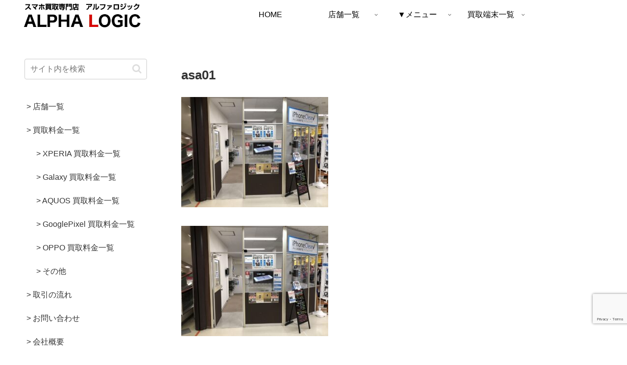

--- FILE ---
content_type: text/html; charset=utf-8
request_url: https://www.google.com/recaptcha/api2/anchor?ar=1&k=6LfxtvgZAAAAAPFE96vmGkbPjfDyBsV41vkPMcay&co=aHR0cHM6Ly9hbHBoYWxvZ2ljLmpwOjQ0Mw..&hl=en&v=PoyoqOPhxBO7pBk68S4YbpHZ&size=invisible&anchor-ms=20000&execute-ms=30000&cb=n6qpbuc1rmm1
body_size: 48490
content:
<!DOCTYPE HTML><html dir="ltr" lang="en"><head><meta http-equiv="Content-Type" content="text/html; charset=UTF-8">
<meta http-equiv="X-UA-Compatible" content="IE=edge">
<title>reCAPTCHA</title>
<style type="text/css">
/* cyrillic-ext */
@font-face {
  font-family: 'Roboto';
  font-style: normal;
  font-weight: 400;
  font-stretch: 100%;
  src: url(//fonts.gstatic.com/s/roboto/v48/KFO7CnqEu92Fr1ME7kSn66aGLdTylUAMa3GUBHMdazTgWw.woff2) format('woff2');
  unicode-range: U+0460-052F, U+1C80-1C8A, U+20B4, U+2DE0-2DFF, U+A640-A69F, U+FE2E-FE2F;
}
/* cyrillic */
@font-face {
  font-family: 'Roboto';
  font-style: normal;
  font-weight: 400;
  font-stretch: 100%;
  src: url(//fonts.gstatic.com/s/roboto/v48/KFO7CnqEu92Fr1ME7kSn66aGLdTylUAMa3iUBHMdazTgWw.woff2) format('woff2');
  unicode-range: U+0301, U+0400-045F, U+0490-0491, U+04B0-04B1, U+2116;
}
/* greek-ext */
@font-face {
  font-family: 'Roboto';
  font-style: normal;
  font-weight: 400;
  font-stretch: 100%;
  src: url(//fonts.gstatic.com/s/roboto/v48/KFO7CnqEu92Fr1ME7kSn66aGLdTylUAMa3CUBHMdazTgWw.woff2) format('woff2');
  unicode-range: U+1F00-1FFF;
}
/* greek */
@font-face {
  font-family: 'Roboto';
  font-style: normal;
  font-weight: 400;
  font-stretch: 100%;
  src: url(//fonts.gstatic.com/s/roboto/v48/KFO7CnqEu92Fr1ME7kSn66aGLdTylUAMa3-UBHMdazTgWw.woff2) format('woff2');
  unicode-range: U+0370-0377, U+037A-037F, U+0384-038A, U+038C, U+038E-03A1, U+03A3-03FF;
}
/* math */
@font-face {
  font-family: 'Roboto';
  font-style: normal;
  font-weight: 400;
  font-stretch: 100%;
  src: url(//fonts.gstatic.com/s/roboto/v48/KFO7CnqEu92Fr1ME7kSn66aGLdTylUAMawCUBHMdazTgWw.woff2) format('woff2');
  unicode-range: U+0302-0303, U+0305, U+0307-0308, U+0310, U+0312, U+0315, U+031A, U+0326-0327, U+032C, U+032F-0330, U+0332-0333, U+0338, U+033A, U+0346, U+034D, U+0391-03A1, U+03A3-03A9, U+03B1-03C9, U+03D1, U+03D5-03D6, U+03F0-03F1, U+03F4-03F5, U+2016-2017, U+2034-2038, U+203C, U+2040, U+2043, U+2047, U+2050, U+2057, U+205F, U+2070-2071, U+2074-208E, U+2090-209C, U+20D0-20DC, U+20E1, U+20E5-20EF, U+2100-2112, U+2114-2115, U+2117-2121, U+2123-214F, U+2190, U+2192, U+2194-21AE, U+21B0-21E5, U+21F1-21F2, U+21F4-2211, U+2213-2214, U+2216-22FF, U+2308-230B, U+2310, U+2319, U+231C-2321, U+2336-237A, U+237C, U+2395, U+239B-23B7, U+23D0, U+23DC-23E1, U+2474-2475, U+25AF, U+25B3, U+25B7, U+25BD, U+25C1, U+25CA, U+25CC, U+25FB, U+266D-266F, U+27C0-27FF, U+2900-2AFF, U+2B0E-2B11, U+2B30-2B4C, U+2BFE, U+3030, U+FF5B, U+FF5D, U+1D400-1D7FF, U+1EE00-1EEFF;
}
/* symbols */
@font-face {
  font-family: 'Roboto';
  font-style: normal;
  font-weight: 400;
  font-stretch: 100%;
  src: url(//fonts.gstatic.com/s/roboto/v48/KFO7CnqEu92Fr1ME7kSn66aGLdTylUAMaxKUBHMdazTgWw.woff2) format('woff2');
  unicode-range: U+0001-000C, U+000E-001F, U+007F-009F, U+20DD-20E0, U+20E2-20E4, U+2150-218F, U+2190, U+2192, U+2194-2199, U+21AF, U+21E6-21F0, U+21F3, U+2218-2219, U+2299, U+22C4-22C6, U+2300-243F, U+2440-244A, U+2460-24FF, U+25A0-27BF, U+2800-28FF, U+2921-2922, U+2981, U+29BF, U+29EB, U+2B00-2BFF, U+4DC0-4DFF, U+FFF9-FFFB, U+10140-1018E, U+10190-1019C, U+101A0, U+101D0-101FD, U+102E0-102FB, U+10E60-10E7E, U+1D2C0-1D2D3, U+1D2E0-1D37F, U+1F000-1F0FF, U+1F100-1F1AD, U+1F1E6-1F1FF, U+1F30D-1F30F, U+1F315, U+1F31C, U+1F31E, U+1F320-1F32C, U+1F336, U+1F378, U+1F37D, U+1F382, U+1F393-1F39F, U+1F3A7-1F3A8, U+1F3AC-1F3AF, U+1F3C2, U+1F3C4-1F3C6, U+1F3CA-1F3CE, U+1F3D4-1F3E0, U+1F3ED, U+1F3F1-1F3F3, U+1F3F5-1F3F7, U+1F408, U+1F415, U+1F41F, U+1F426, U+1F43F, U+1F441-1F442, U+1F444, U+1F446-1F449, U+1F44C-1F44E, U+1F453, U+1F46A, U+1F47D, U+1F4A3, U+1F4B0, U+1F4B3, U+1F4B9, U+1F4BB, U+1F4BF, U+1F4C8-1F4CB, U+1F4D6, U+1F4DA, U+1F4DF, U+1F4E3-1F4E6, U+1F4EA-1F4ED, U+1F4F7, U+1F4F9-1F4FB, U+1F4FD-1F4FE, U+1F503, U+1F507-1F50B, U+1F50D, U+1F512-1F513, U+1F53E-1F54A, U+1F54F-1F5FA, U+1F610, U+1F650-1F67F, U+1F687, U+1F68D, U+1F691, U+1F694, U+1F698, U+1F6AD, U+1F6B2, U+1F6B9-1F6BA, U+1F6BC, U+1F6C6-1F6CF, U+1F6D3-1F6D7, U+1F6E0-1F6EA, U+1F6F0-1F6F3, U+1F6F7-1F6FC, U+1F700-1F7FF, U+1F800-1F80B, U+1F810-1F847, U+1F850-1F859, U+1F860-1F887, U+1F890-1F8AD, U+1F8B0-1F8BB, U+1F8C0-1F8C1, U+1F900-1F90B, U+1F93B, U+1F946, U+1F984, U+1F996, U+1F9E9, U+1FA00-1FA6F, U+1FA70-1FA7C, U+1FA80-1FA89, U+1FA8F-1FAC6, U+1FACE-1FADC, U+1FADF-1FAE9, U+1FAF0-1FAF8, U+1FB00-1FBFF;
}
/* vietnamese */
@font-face {
  font-family: 'Roboto';
  font-style: normal;
  font-weight: 400;
  font-stretch: 100%;
  src: url(//fonts.gstatic.com/s/roboto/v48/KFO7CnqEu92Fr1ME7kSn66aGLdTylUAMa3OUBHMdazTgWw.woff2) format('woff2');
  unicode-range: U+0102-0103, U+0110-0111, U+0128-0129, U+0168-0169, U+01A0-01A1, U+01AF-01B0, U+0300-0301, U+0303-0304, U+0308-0309, U+0323, U+0329, U+1EA0-1EF9, U+20AB;
}
/* latin-ext */
@font-face {
  font-family: 'Roboto';
  font-style: normal;
  font-weight: 400;
  font-stretch: 100%;
  src: url(//fonts.gstatic.com/s/roboto/v48/KFO7CnqEu92Fr1ME7kSn66aGLdTylUAMa3KUBHMdazTgWw.woff2) format('woff2');
  unicode-range: U+0100-02BA, U+02BD-02C5, U+02C7-02CC, U+02CE-02D7, U+02DD-02FF, U+0304, U+0308, U+0329, U+1D00-1DBF, U+1E00-1E9F, U+1EF2-1EFF, U+2020, U+20A0-20AB, U+20AD-20C0, U+2113, U+2C60-2C7F, U+A720-A7FF;
}
/* latin */
@font-face {
  font-family: 'Roboto';
  font-style: normal;
  font-weight: 400;
  font-stretch: 100%;
  src: url(//fonts.gstatic.com/s/roboto/v48/KFO7CnqEu92Fr1ME7kSn66aGLdTylUAMa3yUBHMdazQ.woff2) format('woff2');
  unicode-range: U+0000-00FF, U+0131, U+0152-0153, U+02BB-02BC, U+02C6, U+02DA, U+02DC, U+0304, U+0308, U+0329, U+2000-206F, U+20AC, U+2122, U+2191, U+2193, U+2212, U+2215, U+FEFF, U+FFFD;
}
/* cyrillic-ext */
@font-face {
  font-family: 'Roboto';
  font-style: normal;
  font-weight: 500;
  font-stretch: 100%;
  src: url(//fonts.gstatic.com/s/roboto/v48/KFO7CnqEu92Fr1ME7kSn66aGLdTylUAMa3GUBHMdazTgWw.woff2) format('woff2');
  unicode-range: U+0460-052F, U+1C80-1C8A, U+20B4, U+2DE0-2DFF, U+A640-A69F, U+FE2E-FE2F;
}
/* cyrillic */
@font-face {
  font-family: 'Roboto';
  font-style: normal;
  font-weight: 500;
  font-stretch: 100%;
  src: url(//fonts.gstatic.com/s/roboto/v48/KFO7CnqEu92Fr1ME7kSn66aGLdTylUAMa3iUBHMdazTgWw.woff2) format('woff2');
  unicode-range: U+0301, U+0400-045F, U+0490-0491, U+04B0-04B1, U+2116;
}
/* greek-ext */
@font-face {
  font-family: 'Roboto';
  font-style: normal;
  font-weight: 500;
  font-stretch: 100%;
  src: url(//fonts.gstatic.com/s/roboto/v48/KFO7CnqEu92Fr1ME7kSn66aGLdTylUAMa3CUBHMdazTgWw.woff2) format('woff2');
  unicode-range: U+1F00-1FFF;
}
/* greek */
@font-face {
  font-family: 'Roboto';
  font-style: normal;
  font-weight: 500;
  font-stretch: 100%;
  src: url(//fonts.gstatic.com/s/roboto/v48/KFO7CnqEu92Fr1ME7kSn66aGLdTylUAMa3-UBHMdazTgWw.woff2) format('woff2');
  unicode-range: U+0370-0377, U+037A-037F, U+0384-038A, U+038C, U+038E-03A1, U+03A3-03FF;
}
/* math */
@font-face {
  font-family: 'Roboto';
  font-style: normal;
  font-weight: 500;
  font-stretch: 100%;
  src: url(//fonts.gstatic.com/s/roboto/v48/KFO7CnqEu92Fr1ME7kSn66aGLdTylUAMawCUBHMdazTgWw.woff2) format('woff2');
  unicode-range: U+0302-0303, U+0305, U+0307-0308, U+0310, U+0312, U+0315, U+031A, U+0326-0327, U+032C, U+032F-0330, U+0332-0333, U+0338, U+033A, U+0346, U+034D, U+0391-03A1, U+03A3-03A9, U+03B1-03C9, U+03D1, U+03D5-03D6, U+03F0-03F1, U+03F4-03F5, U+2016-2017, U+2034-2038, U+203C, U+2040, U+2043, U+2047, U+2050, U+2057, U+205F, U+2070-2071, U+2074-208E, U+2090-209C, U+20D0-20DC, U+20E1, U+20E5-20EF, U+2100-2112, U+2114-2115, U+2117-2121, U+2123-214F, U+2190, U+2192, U+2194-21AE, U+21B0-21E5, U+21F1-21F2, U+21F4-2211, U+2213-2214, U+2216-22FF, U+2308-230B, U+2310, U+2319, U+231C-2321, U+2336-237A, U+237C, U+2395, U+239B-23B7, U+23D0, U+23DC-23E1, U+2474-2475, U+25AF, U+25B3, U+25B7, U+25BD, U+25C1, U+25CA, U+25CC, U+25FB, U+266D-266F, U+27C0-27FF, U+2900-2AFF, U+2B0E-2B11, U+2B30-2B4C, U+2BFE, U+3030, U+FF5B, U+FF5D, U+1D400-1D7FF, U+1EE00-1EEFF;
}
/* symbols */
@font-face {
  font-family: 'Roboto';
  font-style: normal;
  font-weight: 500;
  font-stretch: 100%;
  src: url(//fonts.gstatic.com/s/roboto/v48/KFO7CnqEu92Fr1ME7kSn66aGLdTylUAMaxKUBHMdazTgWw.woff2) format('woff2');
  unicode-range: U+0001-000C, U+000E-001F, U+007F-009F, U+20DD-20E0, U+20E2-20E4, U+2150-218F, U+2190, U+2192, U+2194-2199, U+21AF, U+21E6-21F0, U+21F3, U+2218-2219, U+2299, U+22C4-22C6, U+2300-243F, U+2440-244A, U+2460-24FF, U+25A0-27BF, U+2800-28FF, U+2921-2922, U+2981, U+29BF, U+29EB, U+2B00-2BFF, U+4DC0-4DFF, U+FFF9-FFFB, U+10140-1018E, U+10190-1019C, U+101A0, U+101D0-101FD, U+102E0-102FB, U+10E60-10E7E, U+1D2C0-1D2D3, U+1D2E0-1D37F, U+1F000-1F0FF, U+1F100-1F1AD, U+1F1E6-1F1FF, U+1F30D-1F30F, U+1F315, U+1F31C, U+1F31E, U+1F320-1F32C, U+1F336, U+1F378, U+1F37D, U+1F382, U+1F393-1F39F, U+1F3A7-1F3A8, U+1F3AC-1F3AF, U+1F3C2, U+1F3C4-1F3C6, U+1F3CA-1F3CE, U+1F3D4-1F3E0, U+1F3ED, U+1F3F1-1F3F3, U+1F3F5-1F3F7, U+1F408, U+1F415, U+1F41F, U+1F426, U+1F43F, U+1F441-1F442, U+1F444, U+1F446-1F449, U+1F44C-1F44E, U+1F453, U+1F46A, U+1F47D, U+1F4A3, U+1F4B0, U+1F4B3, U+1F4B9, U+1F4BB, U+1F4BF, U+1F4C8-1F4CB, U+1F4D6, U+1F4DA, U+1F4DF, U+1F4E3-1F4E6, U+1F4EA-1F4ED, U+1F4F7, U+1F4F9-1F4FB, U+1F4FD-1F4FE, U+1F503, U+1F507-1F50B, U+1F50D, U+1F512-1F513, U+1F53E-1F54A, U+1F54F-1F5FA, U+1F610, U+1F650-1F67F, U+1F687, U+1F68D, U+1F691, U+1F694, U+1F698, U+1F6AD, U+1F6B2, U+1F6B9-1F6BA, U+1F6BC, U+1F6C6-1F6CF, U+1F6D3-1F6D7, U+1F6E0-1F6EA, U+1F6F0-1F6F3, U+1F6F7-1F6FC, U+1F700-1F7FF, U+1F800-1F80B, U+1F810-1F847, U+1F850-1F859, U+1F860-1F887, U+1F890-1F8AD, U+1F8B0-1F8BB, U+1F8C0-1F8C1, U+1F900-1F90B, U+1F93B, U+1F946, U+1F984, U+1F996, U+1F9E9, U+1FA00-1FA6F, U+1FA70-1FA7C, U+1FA80-1FA89, U+1FA8F-1FAC6, U+1FACE-1FADC, U+1FADF-1FAE9, U+1FAF0-1FAF8, U+1FB00-1FBFF;
}
/* vietnamese */
@font-face {
  font-family: 'Roboto';
  font-style: normal;
  font-weight: 500;
  font-stretch: 100%;
  src: url(//fonts.gstatic.com/s/roboto/v48/KFO7CnqEu92Fr1ME7kSn66aGLdTylUAMa3OUBHMdazTgWw.woff2) format('woff2');
  unicode-range: U+0102-0103, U+0110-0111, U+0128-0129, U+0168-0169, U+01A0-01A1, U+01AF-01B0, U+0300-0301, U+0303-0304, U+0308-0309, U+0323, U+0329, U+1EA0-1EF9, U+20AB;
}
/* latin-ext */
@font-face {
  font-family: 'Roboto';
  font-style: normal;
  font-weight: 500;
  font-stretch: 100%;
  src: url(//fonts.gstatic.com/s/roboto/v48/KFO7CnqEu92Fr1ME7kSn66aGLdTylUAMa3KUBHMdazTgWw.woff2) format('woff2');
  unicode-range: U+0100-02BA, U+02BD-02C5, U+02C7-02CC, U+02CE-02D7, U+02DD-02FF, U+0304, U+0308, U+0329, U+1D00-1DBF, U+1E00-1E9F, U+1EF2-1EFF, U+2020, U+20A0-20AB, U+20AD-20C0, U+2113, U+2C60-2C7F, U+A720-A7FF;
}
/* latin */
@font-face {
  font-family: 'Roboto';
  font-style: normal;
  font-weight: 500;
  font-stretch: 100%;
  src: url(//fonts.gstatic.com/s/roboto/v48/KFO7CnqEu92Fr1ME7kSn66aGLdTylUAMa3yUBHMdazQ.woff2) format('woff2');
  unicode-range: U+0000-00FF, U+0131, U+0152-0153, U+02BB-02BC, U+02C6, U+02DA, U+02DC, U+0304, U+0308, U+0329, U+2000-206F, U+20AC, U+2122, U+2191, U+2193, U+2212, U+2215, U+FEFF, U+FFFD;
}
/* cyrillic-ext */
@font-face {
  font-family: 'Roboto';
  font-style: normal;
  font-weight: 900;
  font-stretch: 100%;
  src: url(//fonts.gstatic.com/s/roboto/v48/KFO7CnqEu92Fr1ME7kSn66aGLdTylUAMa3GUBHMdazTgWw.woff2) format('woff2');
  unicode-range: U+0460-052F, U+1C80-1C8A, U+20B4, U+2DE0-2DFF, U+A640-A69F, U+FE2E-FE2F;
}
/* cyrillic */
@font-face {
  font-family: 'Roboto';
  font-style: normal;
  font-weight: 900;
  font-stretch: 100%;
  src: url(//fonts.gstatic.com/s/roboto/v48/KFO7CnqEu92Fr1ME7kSn66aGLdTylUAMa3iUBHMdazTgWw.woff2) format('woff2');
  unicode-range: U+0301, U+0400-045F, U+0490-0491, U+04B0-04B1, U+2116;
}
/* greek-ext */
@font-face {
  font-family: 'Roboto';
  font-style: normal;
  font-weight: 900;
  font-stretch: 100%;
  src: url(//fonts.gstatic.com/s/roboto/v48/KFO7CnqEu92Fr1ME7kSn66aGLdTylUAMa3CUBHMdazTgWw.woff2) format('woff2');
  unicode-range: U+1F00-1FFF;
}
/* greek */
@font-face {
  font-family: 'Roboto';
  font-style: normal;
  font-weight: 900;
  font-stretch: 100%;
  src: url(//fonts.gstatic.com/s/roboto/v48/KFO7CnqEu92Fr1ME7kSn66aGLdTylUAMa3-UBHMdazTgWw.woff2) format('woff2');
  unicode-range: U+0370-0377, U+037A-037F, U+0384-038A, U+038C, U+038E-03A1, U+03A3-03FF;
}
/* math */
@font-face {
  font-family: 'Roboto';
  font-style: normal;
  font-weight: 900;
  font-stretch: 100%;
  src: url(//fonts.gstatic.com/s/roboto/v48/KFO7CnqEu92Fr1ME7kSn66aGLdTylUAMawCUBHMdazTgWw.woff2) format('woff2');
  unicode-range: U+0302-0303, U+0305, U+0307-0308, U+0310, U+0312, U+0315, U+031A, U+0326-0327, U+032C, U+032F-0330, U+0332-0333, U+0338, U+033A, U+0346, U+034D, U+0391-03A1, U+03A3-03A9, U+03B1-03C9, U+03D1, U+03D5-03D6, U+03F0-03F1, U+03F4-03F5, U+2016-2017, U+2034-2038, U+203C, U+2040, U+2043, U+2047, U+2050, U+2057, U+205F, U+2070-2071, U+2074-208E, U+2090-209C, U+20D0-20DC, U+20E1, U+20E5-20EF, U+2100-2112, U+2114-2115, U+2117-2121, U+2123-214F, U+2190, U+2192, U+2194-21AE, U+21B0-21E5, U+21F1-21F2, U+21F4-2211, U+2213-2214, U+2216-22FF, U+2308-230B, U+2310, U+2319, U+231C-2321, U+2336-237A, U+237C, U+2395, U+239B-23B7, U+23D0, U+23DC-23E1, U+2474-2475, U+25AF, U+25B3, U+25B7, U+25BD, U+25C1, U+25CA, U+25CC, U+25FB, U+266D-266F, U+27C0-27FF, U+2900-2AFF, U+2B0E-2B11, U+2B30-2B4C, U+2BFE, U+3030, U+FF5B, U+FF5D, U+1D400-1D7FF, U+1EE00-1EEFF;
}
/* symbols */
@font-face {
  font-family: 'Roboto';
  font-style: normal;
  font-weight: 900;
  font-stretch: 100%;
  src: url(//fonts.gstatic.com/s/roboto/v48/KFO7CnqEu92Fr1ME7kSn66aGLdTylUAMaxKUBHMdazTgWw.woff2) format('woff2');
  unicode-range: U+0001-000C, U+000E-001F, U+007F-009F, U+20DD-20E0, U+20E2-20E4, U+2150-218F, U+2190, U+2192, U+2194-2199, U+21AF, U+21E6-21F0, U+21F3, U+2218-2219, U+2299, U+22C4-22C6, U+2300-243F, U+2440-244A, U+2460-24FF, U+25A0-27BF, U+2800-28FF, U+2921-2922, U+2981, U+29BF, U+29EB, U+2B00-2BFF, U+4DC0-4DFF, U+FFF9-FFFB, U+10140-1018E, U+10190-1019C, U+101A0, U+101D0-101FD, U+102E0-102FB, U+10E60-10E7E, U+1D2C0-1D2D3, U+1D2E0-1D37F, U+1F000-1F0FF, U+1F100-1F1AD, U+1F1E6-1F1FF, U+1F30D-1F30F, U+1F315, U+1F31C, U+1F31E, U+1F320-1F32C, U+1F336, U+1F378, U+1F37D, U+1F382, U+1F393-1F39F, U+1F3A7-1F3A8, U+1F3AC-1F3AF, U+1F3C2, U+1F3C4-1F3C6, U+1F3CA-1F3CE, U+1F3D4-1F3E0, U+1F3ED, U+1F3F1-1F3F3, U+1F3F5-1F3F7, U+1F408, U+1F415, U+1F41F, U+1F426, U+1F43F, U+1F441-1F442, U+1F444, U+1F446-1F449, U+1F44C-1F44E, U+1F453, U+1F46A, U+1F47D, U+1F4A3, U+1F4B0, U+1F4B3, U+1F4B9, U+1F4BB, U+1F4BF, U+1F4C8-1F4CB, U+1F4D6, U+1F4DA, U+1F4DF, U+1F4E3-1F4E6, U+1F4EA-1F4ED, U+1F4F7, U+1F4F9-1F4FB, U+1F4FD-1F4FE, U+1F503, U+1F507-1F50B, U+1F50D, U+1F512-1F513, U+1F53E-1F54A, U+1F54F-1F5FA, U+1F610, U+1F650-1F67F, U+1F687, U+1F68D, U+1F691, U+1F694, U+1F698, U+1F6AD, U+1F6B2, U+1F6B9-1F6BA, U+1F6BC, U+1F6C6-1F6CF, U+1F6D3-1F6D7, U+1F6E0-1F6EA, U+1F6F0-1F6F3, U+1F6F7-1F6FC, U+1F700-1F7FF, U+1F800-1F80B, U+1F810-1F847, U+1F850-1F859, U+1F860-1F887, U+1F890-1F8AD, U+1F8B0-1F8BB, U+1F8C0-1F8C1, U+1F900-1F90B, U+1F93B, U+1F946, U+1F984, U+1F996, U+1F9E9, U+1FA00-1FA6F, U+1FA70-1FA7C, U+1FA80-1FA89, U+1FA8F-1FAC6, U+1FACE-1FADC, U+1FADF-1FAE9, U+1FAF0-1FAF8, U+1FB00-1FBFF;
}
/* vietnamese */
@font-face {
  font-family: 'Roboto';
  font-style: normal;
  font-weight: 900;
  font-stretch: 100%;
  src: url(//fonts.gstatic.com/s/roboto/v48/KFO7CnqEu92Fr1ME7kSn66aGLdTylUAMa3OUBHMdazTgWw.woff2) format('woff2');
  unicode-range: U+0102-0103, U+0110-0111, U+0128-0129, U+0168-0169, U+01A0-01A1, U+01AF-01B0, U+0300-0301, U+0303-0304, U+0308-0309, U+0323, U+0329, U+1EA0-1EF9, U+20AB;
}
/* latin-ext */
@font-face {
  font-family: 'Roboto';
  font-style: normal;
  font-weight: 900;
  font-stretch: 100%;
  src: url(//fonts.gstatic.com/s/roboto/v48/KFO7CnqEu92Fr1ME7kSn66aGLdTylUAMa3KUBHMdazTgWw.woff2) format('woff2');
  unicode-range: U+0100-02BA, U+02BD-02C5, U+02C7-02CC, U+02CE-02D7, U+02DD-02FF, U+0304, U+0308, U+0329, U+1D00-1DBF, U+1E00-1E9F, U+1EF2-1EFF, U+2020, U+20A0-20AB, U+20AD-20C0, U+2113, U+2C60-2C7F, U+A720-A7FF;
}
/* latin */
@font-face {
  font-family: 'Roboto';
  font-style: normal;
  font-weight: 900;
  font-stretch: 100%;
  src: url(//fonts.gstatic.com/s/roboto/v48/KFO7CnqEu92Fr1ME7kSn66aGLdTylUAMa3yUBHMdazQ.woff2) format('woff2');
  unicode-range: U+0000-00FF, U+0131, U+0152-0153, U+02BB-02BC, U+02C6, U+02DA, U+02DC, U+0304, U+0308, U+0329, U+2000-206F, U+20AC, U+2122, U+2191, U+2193, U+2212, U+2215, U+FEFF, U+FFFD;
}

</style>
<link rel="stylesheet" type="text/css" href="https://www.gstatic.com/recaptcha/releases/PoyoqOPhxBO7pBk68S4YbpHZ/styles__ltr.css">
<script nonce="C6qh18MXrBMC0gf_oRRDKg" type="text/javascript">window['__recaptcha_api'] = 'https://www.google.com/recaptcha/api2/';</script>
<script type="text/javascript" src="https://www.gstatic.com/recaptcha/releases/PoyoqOPhxBO7pBk68S4YbpHZ/recaptcha__en.js" nonce="C6qh18MXrBMC0gf_oRRDKg">
      
    </script></head>
<body><div id="rc-anchor-alert" class="rc-anchor-alert"></div>
<input type="hidden" id="recaptcha-token" value="[base64]">
<script type="text/javascript" nonce="C6qh18MXrBMC0gf_oRRDKg">
      recaptcha.anchor.Main.init("[\x22ainput\x22,[\x22bgdata\x22,\x22\x22,\[base64]/[base64]/[base64]/ZyhXLGgpOnEoW04sMjEsbF0sVywwKSxoKSxmYWxzZSxmYWxzZSl9Y2F0Y2goayl7RygzNTgsVyk/[base64]/[base64]/[base64]/[base64]/[base64]/[base64]/[base64]/bmV3IEJbT10oRFswXSk6dz09Mj9uZXcgQltPXShEWzBdLERbMV0pOnc9PTM/bmV3IEJbT10oRFswXSxEWzFdLERbMl0pOnc9PTQ/[base64]/[base64]/[base64]/[base64]/[base64]\\u003d\x22,\[base64]\x22,\x22InzCgGE3wqbDtGPDjcKrw5jCpUclw7DCqgsFwp3Cr8OiwoLDtsKmBWvCgMKmECwbwokawq9ZwqrDtFLCrC/DilVUV8Kfw5YTfcKFwrgwXWXDrMOSPDVSNMKIw7fDtB3CugkrFH94w7DCqMOYacOAw5xmwrRywoYLw7ZYbsKsw53DpcOpIizDvMO/wonCoMOdLFPCi8Kbwr/CtGnDjHvDrcO3fQQrdcKXw5VIw6fDhkPDkcO/DcKyXznDuG7DjsKXLcOcJEQlw7gTVcObwo4PBMOBGDIZwr/CjcOBwotNwrY0YErDvl0HwqTDnsKVwpHDgsKdwqFXDiPCusK+OW4FwrHDjsKGCQwsMcOIwq/[base64]/Dp8OrNMKgwqZ4wrfCi8Odw6XDhgwaD2fDrWcUwrPCqsKuV8KpwpTDox7CgcKewrrDgsKNOUrCq8OiPEk1w70pCEHCrcOXw63DlsOVKVNFw4g7w5nDsmVOw40WXlrChShdw5/DlFnDjAHDu8KiQCHDvcOjwrbDjsKRw6MoXyAqw78bGcOMR8OECXPCgMKjwqfClMOkIMOEwoU3HcOKwqTCj8Kqw7pIG8KUUcK8QwXCq8OBwr8+wod+wr/Dn1HCn8O4w7PCrzXDv8Kzwo/DgcKlIsOxc0RSw7/[base64]/DiMK4w4U0wonDpmTCr8K5w4HClgbDhcKLY8OHw7UVUUnChcK1QxgSwqNpw6vCksK0w6/Dt8Omd8KywpBffjLDp8OUScKqU8OkaMO7woPCszXChMKiw5PCvVloDFMKw4ZOVwfCtMKrEXlVIWFIw5Bzw67Cn8OYBi3CkcOKOHrDqsOQw43Cm1XCosKMdMKLScK2wrdBwq0rw4/DugLChmvCpcKFw6l7UFRnI8KFwr3DtELDncKPKC3DsVggwobCsMONwogAwrXCosOnwr/DgyvDhmo0aUvCkRUZD8KXXMOXw60IXcKsYsOzE3p9wqrChcOWWzzCsMK6wr8ne1/Dl8Okw6tRwrAHdMO9EsKUPSLCqWtOG8K7w6XDsgNyaMOjNsOvw64XE8OxwrYZXG85woMGKDfCnMOyw6JtXRPDlmtGDy/DpHQWFMO0wpDClzQXw73DhcKBwocGI8K1w6LDkMOyDsOow5fDtQPDvSg8SMKQwr0Jw5deKcKcwqk9ScK4w57ColB6FgbDmnsPE05ow6rCjVTCrMKIw6rDpV9CO8KuTSXCrHHDjDTDkSzDiCzDpMKhw5vDtQpXwqI2AsOjwqvCh2zCrMOoSsOuw5rCqDo3YGfDjMOYwq/DjGwZAXvDqcKjUsKSw5ZywqLDisKjbWXCmHrDphLCu8KawoTDkHRSe8OXHMOgG8Krwp9bwq3ChkrDmsO+w6MSM8KZVcKrVcK/d8KQw4B4w4JawrFvYcO7wqjDscKaw4pmwrnDjcONw5FnwqU0woULw6fDqX9Ow6syw6rDtMKhwq3CpTzCr0fCvgnDqynDhMO8wrHDvsKzwrhrDwk4I2JgfETDmD/Dp8KtwrLDjcK4asKFw4hBKRDCkVNyYR/Dpw1gRMOWAsK2LC7CvifDswLCnSnDtTPCi8KMEVpZwq7Di8OLDTzCjsK3VMKJw49kwrvDj8OvwqXCq8ORw57DjsO4DMKcc3vDssKSTnYMw77DtyfCl8K4PsK5wrBDwoHCq8OSwqUpwq/ChnYhM8OHw5A/[base64]/wogbw7HCucO5w5vDsGzDsMKXwp7DtzTCk8KZw4HDu0rDoMK/RAPCisK/wqvDklfDtyfDlyoBw4d1NMOQWMOQwoXCrTHCtsODw7Z8QsK8wpHCl8KcYXcdwrzDuEvCp8KAwqh/wpkJH8KwCMKaLMO6TQcnwqZVBMK8wq/Cp1PCsDNGwqbCg8KhHMOZw6cHZcK/VC0gwoFfwqYaWcKHMsKScMOqSEZEwrvChsO9Mh8aSkN0NURkR0PDpl0YIsOzXMORwqfDm8KnTjVFZ8OLAgwuUcKVw43DlQthwqdsVwXCkVh2W1/Di8O4w5bDisKdLzLCgGpgNTDClFjDqsKiBHzCrmUcwqnCrMKUw4LDhDnDn3QCw67CgMOCwoxlw5TCkcO7UsOkAMKtw5XCucO/Owo2AETCicO4NcOPwqEpGcKCDWHDncKuJ8KMITLDin/Co8Oww5XCsFXCocKYJMO9w73CjhwZJSDCnxYEwqnDvMK/XcOIasK9PsK4wr3Dv2fCpsONwrLCvsKzJ15/[base64]/DkTbDiCDDgVZGwqfCuiPDmMOGw4rCsATCtcO6cipYwpFaw6suwrPDlMOVWnFEwrYEw59AaMOMBsOSRcOaTEtaUMKzNTrDlMOVeMK1cRFEwrDDg8O3w7bDtsKiGjtcw5gLFgXDhWzDjMO/[base64]/[base64]/CqsOsOMOuUsOywpZUbcKvwp3DuUhjwpENBDZiAcOeXWvCumMvB8Kde8Onw67DgHfCnUPDnFYew5/Cr3gRwqDDtA5bI0nDusOhwro9wok7ZCHCn0wawpPCkmtiJkzDpcKbw5nDpgpcOsKLw5oew4TCgMKVwonDisOqFMKAwoMyJMOfeMKAZcOjPHMpwqHDhMK8CsK8dTsQD8K0OAfDkcO9w7F+QX3Do1TCi2bDvMOYworDvB/DpnHCtcOUw7oLw4pzwoMmwprCgsKrwonCqxxawq1FQlHCmsKgwqY1Bk0bRzhFWiXCp8KBDBhDJ19RP8OvHsO8UMKzUTzDscOGHyDClcKJH8OMwp3DsSJ0JwUwwp4EfMO/wqPCqDNSDcK+VjHDg8OPwrtiw7I/dcOSDxPDmkbCiTg0w5Urw4zDlcK/w4rChF4pIFkub8OMH8OBGMOqw6LChyBOwrnCjcO+dzYkfMO/WsONwq7DvsO7KR7DlsKWw4YQwoczbQrDgcKiSQ/CqEBkw6DCosOzQMK7w4rDgHE4w6XCksKQBMODccOjw5omOkfDjDgdUmxewrPCmCwmAMKQw7rCiiPDhcOCwqIrTTXCt3rCg8O+wpN+FUV3woknSU/CjirCmsO4eA4HwpLDgBIgYUMlfEwndR3Dqjplw64yw7UcIMK9w44yXMKYWcOnwqRuw5JtUwliw67DkmR/[base64]/wqlMRX7CtQNnw6g3ajvDnHvDtsOUYhLDuHbDoHXCmsOaCUFTMm4Tw7cXwqQyw6xfcz0Aw7/DqMK5wqDDvXoawpIGwr/DpsOvw7QSw5XDusOrX0ZcwpNPd2tHwo/CqClvdsO0w7fCpnxpM1fCtxBTwpvCplh9w5zCi8OZVwFlUT/DjB3Cr08RNhAFw7xYwrF5C8Ovw6rDksK1fAtdwqANUgXDicObwrEuwqchwq/Cr0vChMKCMR7CmTlRc8OMTx3DmQcieMO3w51qLzpIY8Osw7xuCMKAf8ONOHhQLg/CpMK/[base64]/DkMKrwpJvE8OCXGDDpBwSwq0Kw7F3MEAgwprDn8ORw5ITRks/DzPCp8KqMMKpaMKhw653GwoCw4g5w5XCj30Aw4HDgcKcd8O6IcKVLsKsYkPCmUExeC3CvMO3wqhUDcK8w4vCrMK1M0PCmzbCkcKZOcKiwoATwpDCosOAworDr8KfYsOvw5/Cv2wSW8OQwpvClsOgM0jDsUomBMOdKG1kw4jDl8OPQVfDu3U/[base64]/DpMOKw5xRw4NDGcKTw485MA/ChxkfaMOCXsOBVhQKw7dMVMKofsKQwpLDgsKYwrIqSgPDr8KswrvCoDjCvQPDq8OvTMKawrHDi3/DjU7DlGTDnFYTwrEbYMK8w6DDqMOaw6o9wp/[base64]/Dul3DhMO4w7DCmgcRw680w4tSwpQkeHRWOMKMw4Nwwp/CksOZw6vCtsKYYDbCi8KIaAk9esK5bMKEV8Kdw4V8PsKwwpMxLQHDt8KMwobDhmh0wqDDrSzDoijDvzULCEtpworCmETCm8KYd8OhwpUPIMO6LsOPwrPCgFFFanQ/HsKfwq5Ywr9Jw60Iw7LDniPDpsOkwrEGwo3ClUIawooRVsKWZGXCpsKjwoLDpS/DvcO8w7vCkwcmw51dwrVOwol1w7RaJcOeHhrDjnjCvcKXJn/Cm8OuwoXCpMOYSAlww6HChAFIF3TDjkfDrgt4wo9iw5XDssO0DWpZwp5PPcKRQTHCsHBBW8KzwrLDjS/[base64]/CmXMKwo7CksKYw63DtWjDlMKXHGcwOcKTw5bDg1lAwoHDucO7wr7DrcKEOhXCiWpmKCcGVjHDgDDCtW7DiFQSw7UUwqLDgMOwXgMJw7bDg8OxwqYFAlzDm8K6DcOfQ8OcAcK/[base64]/w4fCjMOzdww/[base64]/DtSnDmm3CmsKbw7jDmMKzFD/DjW7CmlLDt8KxHcOHXx5+Z1U7wqLCjyhpw6jDk8O4Q8OnwpnDkHM+wrtOa8KYw7UIHjETCnPCkyfCk1ttH8O6w4ZDEMO/wrp3BS3CtVVQw4XDqsKjDsK8fsOMBcOuwp7Ch8KFw4NswrJKMsOpKV3Djl5rw6TDgSLDrQoAw4UGAcKtwoJiwprDncOJwq5EWUIGwrnDt8O5bXbDlMKCQMKAw4Izw50LFsOyG8O/AMKXw6oqWsOCHyjDnjlcGWcpw5rCuG8LwrfCosKndcKqLsODwq/DhsOQDV/DrcOtOX8nw7/CscOFM8KNfVTDj8KJbAjCoMKdwrFww4Jww7bDuMKDRlpBKsO/cGnCumlfPsK4DTHCrsKLwqxkYjLCnXbCgnfCp0XDkhZzw6Nww6rDsErCmQFfccOVfTx/w47Cq8K1E1zCsxrCmsO/wqIowo4XwqgkQQfCmzzCrsK6w6JjwqoZa2kGw40dPMORcMO5e8OKwq1vw4DDmzABw5fClcKNGxjCqcKCw6NywrzCusKqDcKOfGXCoQHDsjrCuSHCmUPDp1ZiwrBTwo/DlcK5w6IswoVmOcKCJxFGw4vCjcOqw7/DmnATw6gnw67CkMOqw4J3YXvCs8KQVsOEw4c9w6jCk8K8C8K/[base64]/DhsKDwqjDrMKJwqdIT05kKx4dw4XCm1E5wrA1f3zDmgvCgMKTFMOww7XDtAhnbkTDhFfDmUXCq8OjD8K/w5LDihXCmw/DjsO8Ql4SasO6OsKbUGE1JTlVwo7Cjm9Iw7LClsKowqhSw5bCusKSw7g9B0g6A8Kbw7HDiT07HMOjawo/ZiQWw5EkDsKmwoDDlEdpF0VnD8ODwq8swoYcwpHCtMKNw7BEZMOKb8OANX7Dt8Osw759acO7Cit9eMO3Hi/DjiQgwro3McOyQsO6wohkd2ocW8KQHgHDkRslbQXCv2DCmQRGc8Olw4HCk8KWWyJowro+wrVUw41sQQs3woYow5PCpX3Dj8OyO2htOcO0FgAtwrYNdXMhLXtCSQEtScKgScOQN8OkAD/[base64]/CoT/Dt8O0w4vDusOaw53DtMOAw64IRjxfL1zDt0k4wrkLwpxmImRyB1bDksO3w5jClFfCkMOUDCvCuTDCusKiD8KZAW7CrcOPD8Kewo5xAHxnMcKRwrJww7nChX9Yw7/CtMO7FcKJwrRFw6EAPMOqLyXClcK2A8K/PQpzwovDssODLcKAwq8hw5tVWiBzw5DDoREoJMKtDsKPWjJnw4AdwrnCj8K/MsOfw7luBcOtEMKuSxZTwqHCusODNsKbHMOXCcOrRcKKPsKEG3MxFsKAwrgFw6zCg8KBw6ZWIQXCs8Otw6jCsBl4PT8QwrTCukoow7XDtUPDvMKOwqcDdC/DoMKjOyLDisOBG2XCignDn39RcsKNw6HDlcKpw49xNsK4RcKTwrgXw5DCjkJ1csOve8ODUlAbwqbDsWxww5YtLsK0AcOAJ0XDpBMSEsOQwo3CoTrCvcKURMOVe1NrOmwRwrNaJCfDjWUtw73DrE/Chwd4K3DDiRLDosKaw6MRw6bCt8K+K8KTGAB+XcKwwos6EhrDsMK3GcORwrzChipYE8KYw54zRcKfw6EAUg9Nwqhtw57CtldZcMO0w7LDrcOVNMOzw74/wp03wpFmw4QhMDMgw5TCocOhdXTCizALRcOWJcOwKMO4w4IOCznDusOFw57DrMO+w6jCvWbChDXDnSTDtWHCvEfDmcOSwo3Dpz7ClnlmTsKUwqvCjBfCo1vCp3s/w7Q1wrDDqMKIw4TDlDYxZMORw7DDg8K/dsOVwoDDpsK8w4jCnjlIw4BTwoozw7hfw7DCvzBgw7J+BF7ChsOyKDLDoW7Ds8OREMOiwpdfwpA+FcOtwqfDsMKVEBzCmGApOA/CnRlAwpAfw4LDukplAVjCoVshJsKNQ30rw7t8HnRSwrHDjcKLFBs/[base64]/wq3DiG5/w4/[base64]/w6tKUMO2wr3DrcOqOgTCjzXDqsKtwr1vwosKw5psOFrCsX4Kw7gQawDChMO3BsOyR0bCr2wcE8OXw50ZYGRGN8Ofw5TClQchwojDucKqw77DrsOoPSp2bcODwqLCkcOSXnnDkMO7w4/CkXTCrsOcwrPDocKlw6xFLwDDrcKzd8ODemTCjcK8wp/CrxEiwobDiVwBwpvCoxo7wqDCg8K3wopUw5wfwpbDpcKoaMOEwpfDkwdmw600wp04w6TDmsKgw4ktw7UwA8O4J3/DpwTDlsK7w6Adw61Dw7ggw7lLaSpwJcKMMsOYwrA8NkXDiS/DoMOKSHVvDcKoRUB4w4Ypw7TDlsOqwpLCpcKrEMK/f8OaSmnDscKoKsOww4PCg8OSHMOmwrvCmEPDpnHDpSXDoQ45YcKQPMOkdxHDtMKpBV4qw6zCuhLCkEpMwqfDssKTwowOwrDCrMKiLsKVIMKHO8OZwqAwAh7CvklrVyzCm8KlUzEZWMKdwqQ3wqc7ScK4w7xjw7ACw7xcBsOeGcKowqB/STc9w7VLwr7DqsO6R8OlNkDCjsOQwoRlw7/Dg8KRB8KGw6bDjcOVwrQWw5jCkMO5PGvDpH8twrXDkcKdeHQ/bMOGHxDDqsKBwqcjw5PDucO1wqs7wpLDkEpUw59Owrs0wrUITgjCmX7Cun/ChEnDhcOXa1TChlBieMKIfBXCm8KLw6xMXwRbQ19hEMOyw6DCrcOQOFrDuR4qSUA6RSfDrn1UWHYwTRQCfMKKM3PDlsOnM8O7wpHDuMKKR0gDYwPCiMOhW8Kqw6rDpl/Dn0jDu8OMw5bCjh5XJMK3wpTCjjvCtkLCiMKXwoLDr8OqbUd1BWzDnAoSNBEGLsKhwpLCkWptQ1V9bwfCgsKcVMO5SsKFK8K2BcKwwrFIOVbDkMOGJgfDncK/[base64]/DrBXCssOOZcO1XMKDFFdxJz5WwrENw71Yw5fCpjzCs1l1E8OUTB7DlV0xAMOuw4/CkmtswonCrUR4XXnDgV7DgDcSw6pzLsKbdjpfw6E8Ii8wwpjCihrDucO4w7xSc8OAEsOST8Knw7cdWMKhw5LCvMKjWsKuwqnDg8OpFX7Cn8KOw4IlRGnChmjCuDIfS8OsA0o/w53CsEPCqsOnCHfCngZbw4dKw7bCmsKxw5vClsKBWRrDtl/CicKGw5DCtsOTfMKAw64awqbDv8K5IBB4RSA+VMKCw6/CmjLDi3/Crz5swqIjwqjDl8OQC8KMWAjDs003TMOpwpXCsGN4WyoeworCiUsnw5hKfGDDsAbDnnAFI8OawpHDrsKow4wbKXbDmcKewqvCvMOgJMOSR8O9U8Ojw4/DgnjDoDnDicOREMKZLi3Cryk5LsOvwp0FMsOGw7Y8IcK5w6VAwr5oT8OSwpTDjsOeThcTwqfDu8KHDWrDgnHDosKTFj/[base64]/[base64]/[base64]/CrMOzaxnCgMOzwotPwojClMKTwqpiasOPwppPwrsEwpjDjTsJw5RtTsODwq0nBcKQw5HCgcObwok3wp/DmsOvc8KAwoF4wq/CoGkhE8OHw6ptwrrDtV7Cp2DCtixJwo8MTXLCkynDmyg+w6HDmMOXQllkw6xidUzCkcO8wpnCvB/[base64]/ChsKkwoh9w5Elw7New5rDmlzCmXTCsXvDs8KQw63Dji16wrFZQsKVH8K4OMOcwpzCn8KvV8K/wqx1MXhfJ8K5EsO1w7IZwqFOfcK6wqcOcylvw4N7RcKsw60ww4HDjh9hZBvDn8OEwofChsOWJhvChcOuwpEVwr8Yw6RaZ8OdY3ZvCcOBdsOwIMOaNSTCgWUkw6jCgVsOw71+wrgewqHCvUs5KMOPwpvDgE0pw5/CmmfCtsK9EUDDr8OiLEB9VnE0KMKrwpHDqnvCqsOIw5LDo3HDgcO3US7DmT19wqNhw6tdwoPCnsKhwrsLG8K7f0vDh2/CvxfCgS3DmF47w4fDocKGITQSw4YvWcOZwrcCfMOxekZ4d8OPI8OXaMOXwprCpEDCuUo9I8ORZibDv8Kww4XDqXtqw6lTFMOAFcO5w5PDuRtswpLDqnRww4rCqMK5wpbDmsO/wqzDn2vDijJfw57CnQnCjsK4OEhBw7LDrsKJBWPCh8Kaw5YIWRnDqGbCiMOmwozCihIvw7DCmRPCosKrw7o8wp8+w5/DoE4wFMKuwqvDmUgrSMOJa8K3ek3DgMKTFRfCj8KjwrVqwoQPM0LCssOiwqN+f8OgwqACO8O+U8OyEMOrOSR+w54EwpNmw6bDiTTDtyjDocKcwpnCocKuFsKOw6/CoBHDocOIQ8OAd0w0Jj0bPMK9wr7Cgx4ew4bCh03CtgrCgQt3wo/DrsKGwrZ1Mm8lw4HClULCjsKOJ1kTwrVKZ8KUw7I4wrFdw4vDlUjCknFnw4AhwpcTw43ChcOuwoPDjsKmw4QYLsKQw4zCgzzCgMOhfELDv1zCtMOgTl/CvMO6YnnCgsKqw41pCipHw7HDqHEzbsOtU8KCwrbCvyLCtcKVWcOow43DkQh9WQbCmADDvsK8wpJDwoDCpMOnwrzCtRDDicKDw5bCnU0nwq/[base64]/Ct0nDoHXDr8KrW1sIw4rCgDDDgxDDvcKIw7TCjcKFw5EzwqRAPCDDvjhDw7PCosK1EcKRwpbChcKBwpc+A8OaMMKvwqoAw6sYTwULfRPDjsO/w5nDu1nCuUHDqQ7DsmgiGn1eaCfCkcK8cl4EwrbCvMK8wrBZeMOxwo55FSHCmB5xw4zCsMOPw67DqXoBehfCkXNhwrEOOsOfwrnCrwPDiMOOw4VBwqAew49uw5AmwpvDg8O7wr/[base64]/CscKECSoDw5kFwqnCuFHCvMOAc8OBMTjDscOnwqYPw7xYw4HDqn3DqGZfw7Q6cQrDvzsMHsO9w6XDv0dCw4PDlMOlHUkkw6TDrsOmw4HDhMKZShxnw4w6wqDCt2FibC3CgAbCgMO2w7XCqhh7fsKbB8OHw5vDvV/CpwHChcKGHgsnw5VMSGbDv8KWCcOGw63DnBHCiMKMw4p/cVNvwp/Ci8O8w6hgw6vCpFXDlTDDkkIxwrbDpMK8w4vDh8KAw4/[base64]/DucO9w4x5w5PCsMOEwr8WYsOmCsO6wpPDtsOjw7Ztf3ppw496wrvDsgHCgT8QcwwLOi/ChMKJV8KgwrhxCcOrbMKbUBdyUMOSFTEDwrRjw50TQ8K2SsOBwrzDoVnCpw0iPMKYwq7Cjj8RfsOiJsKoej0YwqnDnMOXPkTDusKhw6AHWDrDr8KXw6trAsKJRDDDq0Zdwo10wqbDrMOWa8O+wqjCvsKhwr/DoWpow7fCjsKwJjbDncOLw5Z9K8KuCB42GcK4RMOdw4PDs28POMOxYMOqw6bClSrCjsKWUsKTPx/[base64]/H1xDV8K7wqfDtcKdw7XCmU9sWcKePcKSIcO0w5cqM8K8P8K9w6DDvxzCrMO0wqRjwpjCtRM2JF/CscOzwql5HmcHw7xdw4o4QMK9w5nCkSA8wqwCLCLDhMK6wrZtw7XDgcK/bcKSRWxuICticsKIwpzCg8KUHkN6w5s7wo3DpcKzw611wqrCqCM5w63CjjvCmGvCtMKAwqkGwp3CqMOawq0sw4TDjcObw5jDiMOzV8O5cznDqFp1wqnCo8Kywrd/[base64]/DsMKGw7EKSMKkw6DCp8O/[base64]/C3tPwrLDt1xywpxAKQsSHndXw7rCiMOawqjCpcKqwq9Vw6sKYj8UwrBldArCisOAw4jDo8KOw5LDmjzDnW4Dw57Cu8OPJ8OIPQ/DpGfDjE/[base64]/FsKEw5vCuFXCkcORw6fDr8Kbw4nCj8KcPcKzQTsuaWvDj8O4w4wDd8Kcw5rCpU3DhMOmw6PCo8ORw6rDqsO5wrTCm8KbwqpLw5lpwr3Dj8KHX1fDmMKgBwhow7soCxUTw5rDpQ/[base64]/CrGTDpwcxwph9wppJwqPDqDlBHsOIwrPDiFtcw51GH8K6wpbDusOww64KG8K5O1xxwqXDv8KfDMKKWsK/[base64]/DpMKJw4sfbsK+e1N0TcKTYsK3Ul/Cum/DnMOYwoTDg8Ooc8OZwrjDrsKow5rCgExzw5I7w740ZlNrT19Iw6bDjXbDgCHCtDbDiGzDjUHDhDrDqsOfw50bDVvCkWp6N8O2woQ6wp/DucK3w6IJw6URB8ORPsKCwplxN8KYwpzCm8K3w7Ilw70kw7UgwrpSHsOXwr4TFznCg1M1w6zDiF3CgcKhwosaS0LDvQEdwrxGw7lMGsOtSMOyw7EAw5lIw7llwo5WIGnDjTTCow/DlEY4w63DscKyZcO6w4DDmcK3wpLDnMKNwp/Dq8K6w5bDicOqKzZeVUBewprCsDE4RcKtNMOzJ8Kewp4Rw7jDqCN/[base64]/DqX/Duxwwwr0Cw6JwwoQ3CMO2Y8K0wqkxQF3CtFXDoUXDgMOvCzliFzocw6/[base64]/XhdHwpbCvsKSHk/Dv8KxwrjDi8O0fAQIABXCv8KxZMKFBidbNxxZwrvDmAp/w4fDqsOBDT47w4DCkcKlwqkww6EXw7bDm2F1w4teM3BowrTDsMK+wq7CtXnDsU1dbMKZJsOgwpLDhsOiw7sLPU14eC8vUsOlZ8KUKsKWIETCisKGS8KTBMK5wobDvzLClgYxS2Qmw7PCrsOrCVDCncKCf23CnMKFYT/CgQbDv3nDmADCnMKYwpw7w6TDjANhe2/Dl8OiZ8KhwrJ+d0/[base64]/CtsODKsKrYMO3JW4rw5dewqsWaMOBwqrClMK4woxfBMKwQRQ/wpZIw4/DkWzDucKww50xwo7DpcKrLcO4I8KUail+w7tPfSDDkMKzOmR3wqTCpsK7dMOcIjLCkWTDvCIITcO0UcOnT8O7GsOUQMO/[base64]/DgBpUw5LCgGPCpcOcLsKpw7BVwoHDuMOCwoQtwoHDicK0w6htwotxwq7CicKGw5nCrD3DhR/CmsO5bwnCicKCEMOLwqTCsknDvMKrw4xXd8Ktw64SL8OIdcK9wo4zFsKVw7HDv8O3RTrCnCjDsVUywrtTU0U9dhHDr2XClcOOKRkQw4EywptZw5/[base64]/DviTCtcK5TsOHXCTCusOcAltOZiPCnXXCmsO3wrXDoibDgB5Bw7lcRDUzIV9uaMKVwq/CoBHCixnCqsObw6kUwrlxwp5cRMKrdcObw5xCAns9eVTCvn5HY8OIwq5RwrLDqcONCsKKw5XCo8OLw5DCt8OfK8Odw7dmUsOYw5zCp8OvwqXDlsOkw7Q4VcK2ccOQwpXDjcK6w796wr/[base64]/DoB5ywqAfDMOSw7heRsKFwqrDtHpIw5obwpYsw50Cw4rCrxzClcK6IV/CvkbDtMOZHV7CicKYXzDDvcOHeEYAw7HCt3nDvsOWCcK5QBXCisKSw6/DrMOEwp3DulpFLXldc8KzFkp1woZifsKawoJgKVM0w67CjyQifBR2w7TDgMORGMORw6tLw4Ztw589w6PDm3NpBz9pPDdCAHHCocOcRTE8MFLDvnbDmRvDnMOTBF1IH1UGesK/wqfDqF5NFDUew7XCsMOCEsO3w7QKT8OpF1wXJXPDs8KiLBTDlCA2VcK9wqTChsKwLsOdIsOBEl7Dt8OEwrPChw/DnmM+QcKBwqLCrsOKw5RDwp0iw5TCgEzDszVyBsOvwoHCuMKgFTkjXcKxw6BZworDu07Cr8K7EhkSw4gZwqxjUMOfbQIcesOdU8O5wqDDhSJrwpV0wpzDgyA3w5o7wqfDj8KuYcKBw5/DgQdbw7FlGTEAw6vDi8K1w4fDuMKHGXzDo2XDl8KjSQMQHF/[base64]/w4dvwp7CuXXDlQEIdMKgwpsxBGkBHsKReMOmwojDl8Kcw6HDj8Kbw5VAwrrCg8OpHMOyLsOEXRzCsMOPwrBCwqMqwrUdWDPDpzfCrXosP8OBDE/[base64]/w50ZwonDqMKzRsKhScKowp5Kwp1IIVBkQRPCvsOsw4bDnMOnfh11NMOLRQQmw5ZcJ1lHH8OhZsOBDRzCiBnDkSdfwr3Cvm3ClQHCvXhPw71WSR0wDcKxfsKHGRF5GRddIMOlwpTCkx/Dk8OJworDt0jCssKowrkvHV7CiMOkD8OvXEN0w7FSwqbCncKiwqDCgcK1w6F9dsOaw6FPaMOiM35LdCrCi1fClWrDh8OUwozCk8KTwrfCjR9KOsOYbSnDhcOwwqVLEkDDvHHDuHbDqcKSwobDisOywq5jLmnClz/[base64]/DllN9wrXDucKwL1TCtzk+AxbCmsOiQcOJw4XCrsOowqdMGlPDmsOGw7XCqsKiecOnLFfCrW9pw4pow7TCq8KowoDCnMKma8Khw4ZXwpY4w4zCgsOZZ0hBSnQfwq5ewpsPwoXCuMKawpfDoRvDvGPDrcKcVAfDisKiVcONRsKfTsKLZyTDocOLwo8/woPDmlZnBC3CusKLw7QIQMKddVPCrBPDp2MUwrVhQABwwqtwQ8O2FF3CkgDCisOqw5Vbwocew5DCoXXDk8KMwrRgw7h8woYQwq8oannCvsK9wox2IMKdG8K7wrd0XxluNxoBIcKqw5Vlw53Dv15Nwr/DkEVEd8O4G8K+VcOQVcKbw5d4EcORw5UZwpjDgSRKwq84T8KpwostJxxawqxlC27DlzV5wpBmC8OPw7XCq8OEAmtFwpdOFSfDvArDv8KTw6gZwqZFworDi1rCjcOtwrbDpMO7Iy0Aw7TCh0LClMOCZADDhcO9LcKywofCoDrCtMObC8OSJGDDnVZzwqPDqsK/XsOTwqXDqMOKw5jDsE89w47Cjw8owpxMwo9qwprCo8KxDnTDqUw5UHYsSH0SOMO/wqQHPsOAw4x8w5HDpsKJPsO+wpV0TBc5w6McPQ9dwpspD8OoXAERwqTCjsKswrVvC8OzX8OSwoPDnsKAwqlxw7HDscKkBMK6wpzDrX/CvRcSF8OiIhvCuX3CmkMuY0jCkcK5wpA9w59/RcODVQ3CgcO2w6TDhMKmbW7DqsOLwq1SwpduOkxrBcOPXBdFwoTClcOmQhAoW1hxAcKMbsOQAVLCoRw3SMKeZsOld3kMw6PDoMKvNcOZw45Hc0PDq2FLYF7Dv8Oow5nDoWfCsyPDugXCgsOuEDVYScKMbQ9lwo8/wp/ClcO7ecK/P8KkOANfwrXCv1kVPsOQw7jCs8KbDsK5w63Di8ObZXsaYsO6A8Oawo/[base64]/[base64]/DvsK7XkkAFMOdegQKwp7DgBDCjsKhOnvCucOECcORw5PCiMOPw4zDi8KYwpfCuklkwocnIMK1w648woRnwqzCrB/CisO8VTvCosOfLS3DisOobyZNDcOXUcKIwrLCmcOxw6jDuWhPCn7Dl8O/wp9gwrvChXfCn8KgwrDDosONwpBrw7PDoMKIGjjCkwADL2DDj3F5w5B3ZVvDlzPDvsKrZRnCp8OawrAAcgVdD8KLCcKTw73DpMKNwo/CuldHZhPCk8OYB8Kbwoh/R0fChsKdwrbDswcBaj3DisO8csKQwrvCgilPwpVDw5rCvsOrb8OLw4DCiQLCnDUew7zDqD9Ow5PDtcOrwr/Cq8KaGsOaw5jCqmfCrg7CozJ5w5/DsjDCtMOQMiYDXsOSw7XDtAdbFjHDhMOIOcK6wr3CgAHCo8OzG8KGXD9pdsKEX8KlenQQWMOjccONwrnCvMOfwrjCpydYwrpgw6HDiMOxPcKfU8K0LsOBGMO/QMK0w67DmD3CjHHDinNgIcKEw6PCnMO6wq/DnMKRY8OlwrPDpkp/Bh/CgzvDpzdSR8Kuw7XDrDbDhyI0GsOBwqR8wqBsRnrDs1kKEMKVwovDnsK9w5pcRMOCJcKIwqknwqUPwoPCkcKbwpMdHxHCs8Kiw4gWwrcwaMORcsOvwozDuS0fMMOGPcO9wq/DtsKbc3xlw6fDg1/DvgHColBsME9/CD7Dq8KpAgpSw5bCpmHChjvDq8KCwqXCisKIYwjDjy7Dni4yVFfCigHCnBjCosK1NTvDkcO3w4HCpCRlwpdAw63CjifCiMK1GMOkw7TDg8Olwr/ClhdkwqDDjFx+w5bCgsKPwovChmFmwqTDvU/[base64]/P8KhwotPbADCgcKFclHCvMOPwobCqMKiw5UoE8KgAMOpU8O6Rllnw4EBS3zCtMKWw6VQw5ALfVNCwpnDuknDmcKew75mw7FoQsOeGMKYwpQuw5YdwrbDsCvDlMOIGzFCwpnDjBbCnG3CkHrDg1LDsgrCusOgwqp6ZcOMUSIVK8KVcsKlEjJ5HQTCljTDp8O/w4DDtgJKwqkeZVUSw60Iwol6wqDCrGLCtktpw70fB03Cp8KWw6HCtcKgNnJ5P8KKWFsewposR8KSX8OvVMKowrxnw6TDk8KAw7N3w7p7WMKmw67CpkPDgj1Kw57Cm8OLFcK3w7puKnXCrDPCrMOBBMOJe8OkMV/Dp0I2EcK8w4PCqcOqwpFEw63CucK2FMONPXVTMsKCGyZJTGLCg8Kxw5AtwrDCqT/CqsKJZcOxwoIsH8KzwpXClsK2HXTDjlvClMKUVcOiw7fCswnChiQlAMOuDcOIw4TDjQTCh8KRw5jDusOWwo0AAWXCvcOsPkccRcKZwqI7w5w0woHCg3Z3w6ciwo/CuVc/VEVDXFDCmMKxWsK7eV8+w51EfMKWwoclSsK2wrc3w7bDrVEpacK/OVNeKcOEVUrChUbCmMOvSDHDix8swohRSAE6w4nDkC/CoVJIF2otw5nDqhhlwpttwok/[base64]/Cp8K/wrVRwoPDk2FHSj3DvXHCosOJV0DCh8KID0N/eMObIMKAO8OtwqAqw5XCoQ9ZJ8K3HcOeUcKsBsK6azzCgBbCqFvDk8OTOcO+CMOqw7xlf8KdV8Owwrgnw58cLnwuTcO7WiHCjcKNwprDpcKfw6HCu8OjKsKDdMOURsOPP8KRwqtawp/CsSvCsH1Van/CrcKUS0LDuWgqQ33DkkMuwqc1BMKMflfCiwFEwrlwwofDpwfDh8OpwqtIw6xywoMmV27CrMORw5hjBnVzwo3CvBbCiMOgLMObIcO8wpLClylFGCtFJSzChHrChDvDjmPDrU0vTzc9dsKpOT/CiE3CknLCusK/w57DqsK7AMO1wqUaEsKfK8O8wo/CpT/CrAluI8KgwpUpGGdhTGEqHMOoTkzDg8OPw4Mfw7RWwqNnCBHDmjnCrcK6w47Cq346w43CsnZNw4TClTjDtgwsEzXDisKCw4bCtMK6w6RQwqDDjEPCmcK0wq3ClUvCk0DCscOGWg5xNsOFwpgOwqXCgR5qwox/[base64]/CilPDqcOmw6ljwo1vJMO1N8K0UjfDm8KDwpXDj2EWZ3k6w6VqD8KEw4LCpcKlcU9hwpVrMsOsLk3DqcKBw4dcBsOiLV3DkMOWWMKpcUl+RMK2Q3ACGSBuwq/[base64]/DksKswq/DicOFccKLWmw7w7TCjmpRwokvQMKjVmjCgsKuwonCs8Ocw5XDq8OEB8K9OsOaw4nCtjjCpMKQw5VTZ0pxwqDDtsOLdcOPDsKUGsOtw6g/FmIBQwZhe0TDpSrDmVvCvsKgwpTCiWjDh8OMacKjQsOeOB4UwrISPlEowoAOwpbCgsO2wocvf1zDv8K6wrDCklrDicO4wqRURsO9woVoJ8O/ZiPChQhOwrJ3anjDpGTCuQrCvsK3H8KgFn7DjsOKwp7DtmRhw6jCncKFwpjClcOfe8KFJXBpBMO4w65+HW/CsEjCnEXDrcOLInEewq9xVB9LXcKHw4/CksOPc0LCv3wjYAA7P33DuWgSPh7DnlPDklBjQWTCi8Oew7/Dv8Kew4PDk3Igw67Co8K5wq8xAcOWV8Ktw6Igw6d/[base64]/CrlfDvcKnfcKhFXR6w4d3Lg3Co8KvAMOFwrcSwqYNwqo3wo/DiMONwrrDpGVVHW7DksOIw4zDg8OKwoPDiCx/w4ATw5HDoF3CusOfccKawp7DgcKEfMODUn0RGsO5wo/DsBLDs8ONYMKiwot7w407woHDusOJw4XDtn/CusKWM8Kxw7HDkMOTccK5w4gNw78Kw4JrFcKMwq5awqkeQm3CrgTDkcONU8KXw7rDplTDrAwCKW/DpsOkw7XDucOXw7nChsOgwpbDrSHCn24/wpZGw4DDkMK0wqXDlcOcwpPCryPDtMOFD3p+ag1ww4fDuHPDrMKSc8OeJsK4w4bDlMOHE8Knw6HCsU/DgcO4RcOkPj3DkngywoNzwrZRSMOawqDCljQPwppSMR5JwpvDkELCiMKSHsOPw73DrgIMeiDCliR7MXvDqlZUw4QOVcKewpU4ZMKmwr41w7VjEMKcLsO2w7PDgsKtw4k+PFrClH/[base64]/[base64]/JcOtwqXDm1xkwrUdw54VwoleEcO4wolhw5g2w5MZwpHCucODwoFYNXfCmMKJw4QnE8O2w78bwrgrwqvClGLCmU9JwpDCnMKwwrQ9w4YZD8KjA8KWw63Cs0zCowLDmWnDr8KzQcK1ScKdJsK0HsOnw4gRw73Du8K2w7TCicOLw4bDvsO/ZwgNwrtcX8OxBjfDtsKUQXjDpHg1dMOkDcK2L8O6w4V7w5xWw4xaw4BPBnsraTnCmiIPwoHDi8KmZwbDuSnDoMO8w49FwrXDmH/[base64]/UVTDhsOwMCXCmSbDj0wNQcK1w5oFw4HDkh7CgsKVwr7DnsKpNsOFw65zw5zDncKVwocFw6DClsK3NMO1w5QtBMO5cisnw5/CssKew7wmAkDCuUbDsg1FXyVRwpLCgMOYwr3Dr8KXa8KiwobDjVYZa8K5wpVFw5/CpcKWf0zCucKzw5zDmDI6w6HDmXtMwoRmL8KZw71+HMOjYMKHJ8OdLMOVw7LDpjTCqcKtcGARGnzDvMOfasKtN2cnbRUOwohwwoJ3eMOlw6kjORV/[base64]/J1sqw6fCpMOVw6puwovCi8KkYMKnw6zDvgnDlMOCNsOxwqrCl2TCk1LCisOrwp1AwpfDglDDtMOidsONQX7DrMOVXsKfJcK9woIGw5J/wq4fWkjCshPCgyjCjcO0EEBzVhHCtmoywrwueCTCusK7YhkTNsK0w7ZAw7vCiWHDk8KHw6luwoPDjsOywo99DMOXwqlWw6rDucKseXXCiBLDusOowrQidgPCi8OFHS/Dn8ObZMOZYGNmZcK8w4jDnsKuL1/[base64]/DsyI8woJaKUrDtGHDm8Ouwp5oUQTCnsK2eDBfwozChMKXwoDDqVJ5MMOZwohywqUuOcO4d8OMZcOzw4Eba8KaXcK3d8OGw53CkcKNfUguMG8ucSdDw6RDwrDDsMOzY8OGU1bDnsKPSxsNUMOcWcOww7XCoMOHYxpBwrzClR/DiDDCqcOCwoHCqh1nw7V+MxzDnz3Dt8KqwpokJTw4eT/[base64]\x22],null,[\x22conf\x22,null,\x226LfxtvgZAAAAAPFE96vmGkbPjfDyBsV41vkPMcay\x22,0,null,null,null,1,[21,125,63,73,95,87,41,43,42,83,102,105,109,121],[1017145,130],0,null,null,null,null,0,null,0,null,700,1,null,0,\[base64]/76lBhn6iwkZoQoZnOKMAhk\\u003d\x22,0,0,null,null,1,null,0,0,null,null,null,0],\x22https://alphalogic.jp:443\x22,null,[3,1,1],null,null,null,1,3600,[\x22https://www.google.com/intl/en/policies/privacy/\x22,\x22https://www.google.com/intl/en/policies/terms/\x22],\x22IvTELKC2rrcazShmh+IPvSvzFD3m1FQVmTD+Upt/fYA\\u003d\x22,1,0,null,1,1768929037807,0,0,[75],null,[104,245,194],\x22RC-J2YnFoUIwMrckA\x22,null,null,null,null,null,\x220dAFcWeA45yPiTIkdH_sIZZg6hrPTxIlHtlWQTG5YRlcPhuAFqWPOElBQu3RT8WGb72R7QBSN36oO2bgv4k4N666bRAKLmJTyKfA\x22,1769011837750]");
    </script></body></html>